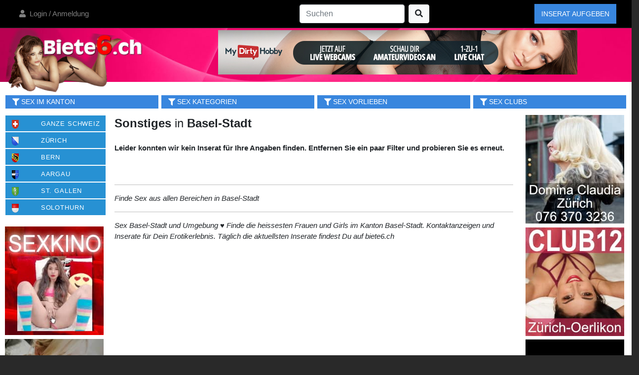

--- FILE ---
content_type: text/html; charset=UTF-8
request_url: https://biete6.ch/kanton/sex-basel-stadt/kategorien/sonstiges
body_size: 11541
content:
<!DOCTYPE html>
<html lang="de">
<head>
    <!-- Site Title-->
    <meta charset="utf-8">
    <link rel="alternate" hreflang="de-CH" href="https://biete6.ch/"/>
    <title>
                Sonstiges Basel-Stadt ▷ Sex- und Erotikinserate Schweiz
        </title>
            <link rel="canonical" href="https://biete6.ch/kanton/sex-basel-stadt/kategorien/sonstiges">
                            <meta name="description"
                  content="Sex Basel-Stadt und Umgebung ♥  Finde die heissesten Frauen und Girls im Kanton Basel-Stadt. Kontaktanzeigen und Inserate für Dein Erotikerlebnis. Täglich die aktuellsten Inserate findest Du auf biete6.ch">
            <meta name="keywords"
                  content="Sex Basel-Stadt, Kontaktanzeigen, Sexinserate, Sextreffen, Sex allerlei in Basel-Stadt "/>
                                    <meta property="og:title"
                  content="Sex Basel-Stadt - Erotik Inserate & Kontaktanzeigen für Sextreffen im  Kanton Basel-Stadt I biete6.ch Schweiz"/>
            <meta property="og:type" content="website"/>
                            <meta name="og:description" content="Sex  Basel-Stadt und Umgebung ♥  Finde die heissesten Frauen und Girls im Kanton Basel-Stadt. 
			Kontaktanzeigen und Inserate für Dein Erotikerlebnis. Täglich die aktuellsten Inserate findest Du auf biete6.ch">
                <meta name="format-detection" content="telephone=no">
    <meta name="viewport" content="width=device-width, initial-scale=1">
                           <meta http-equiv="X-UA-Compatible" content="IE=edge">

    <link rel="icon" href="/images/favicon.ico" type="image/x-icon">
    <!-- Stylesheets-->

            <link rel="stylesheet" href="/build/backend.186387b1.css">
    
    <link rel="shortcut icon" href="/images/starticon.png" sizes="196x196">

<!-- Google Tag Manager -->
<script>(function(w,d,s,l,i){w[l]=w[l]||[];w[l].push({'gtm.start':
new Date().getTime(),event:'gtm.js'});var f=d.getElementsByTagName(s)[0],
j=d.createElement(s),dl=l!='dataLayer'?'&l='+l:'';j.async=true;j.src=
'https://www.googletagmanager.com/gtm.js?id='+i+dl;f.parentNode.insertBefore(j,f);
})(window,document,'script','dataLayer','GTM-TPFVZPP');</script>
<!-- End Google Tag Manager -->

</head>
<body>
<!-- Google Tag Manager (noscript) -->
<noscript><iframe src="https://www.googletagmanager.com/ns.html?id=GTM-TPFVZPP"
    height="0" width="0" style="display:none;visibility:hidden"></iframe></noscript>
    <!-- End Google Tag Manager (noscript) -->

<!-- <div class="powr-popup" id="25584d35_1617030452"></div><script src="https://www.powr.io/powr.js?platform=html"></script> -->

<div id="modals-container">
        <frontend-filter-modal-container
        :initial-kantone="[{&quot;id&quot;:1,&quot;name&quot;:&quot;Aargau&quot;,&quot;abkuerzung&quot;:&quot;AG&quot;,&quot;slug&quot;:&quot;aargau&quot;},{&quot;id&quot;:2,&quot;name&quot;:&quot;Appenzell A.&quot;,&quot;abkuerzung&quot;:&quot;AR&quot;,&quot;slug&quot;:&quot;appenzell-ausserrhoden&quot;},{&quot;id&quot;:3,&quot;name&quot;:&quot;Appenzell I.&quot;,&quot;abkuerzung&quot;:&quot;AI&quot;,&quot;slug&quot;:&quot;appenzell-innerrhoden&quot;},{&quot;id&quot;:4,&quot;name&quot;:&quot;Basel-Land&quot;,&quot;abkuerzung&quot;:&quot;BL&quot;,&quot;slug&quot;:&quot;basel-land&quot;},{&quot;id&quot;:5,&quot;name&quot;:&quot;Basel-Stadt&quot;,&quot;abkuerzung&quot;:&quot;BS&quot;,&quot;slug&quot;:&quot;basel-stadt&quot;},{&quot;id&quot;:6,&quot;name&quot;:&quot;Bern&quot;,&quot;abkuerzung&quot;:&quot;BE&quot;,&quot;slug&quot;:&quot;bern&quot;},{&quot;id&quot;:7,&quot;name&quot;:&quot;Genf&quot;,&quot;abkuerzung&quot;:&quot;GE&quot;,&quot;slug&quot;:&quot;genf&quot;},{&quot;id&quot;:8,&quot;name&quot;:&quot;Glarus&quot;,&quot;abkuerzung&quot;:&quot;GL&quot;,&quot;slug&quot;:&quot;glarus&quot;},{&quot;id&quot;:9,&quot;name&quot;:&quot;Graub\u00fcnden&quot;,&quot;abkuerzung&quot;:&quot;GR&quot;,&quot;slug&quot;:&quot;graubuenden&quot;},{&quot;id&quot;:10,&quot;name&quot;:&quot;Jura&quot;,&quot;abkuerzung&quot;:&quot;JU&quot;,&quot;slug&quot;:&quot;jura&quot;},{&quot;id&quot;:11,&quot;name&quot;:&quot;Luzern&quot;,&quot;abkuerzung&quot;:&quot;LU&quot;,&quot;slug&quot;:&quot;luzern&quot;},{&quot;id&quot;:12,&quot;name&quot;:&quot;Neuenburg&quot;,&quot;abkuerzung&quot;:&quot;NE&quot;,&quot;slug&quot;:&quot;neuenburg&quot;},{&quot;id&quot;:13,&quot;name&quot;:&quot;Nidwalden&quot;,&quot;abkuerzung&quot;:&quot;NW&quot;,&quot;slug&quot;:&quot;nidwalden&quot;},{&quot;id&quot;:14,&quot;name&quot;:&quot;Obwalden&quot;,&quot;abkuerzung&quot;:&quot;OW&quot;,&quot;slug&quot;:&quot;obwalden&quot;},{&quot;id&quot;:15,&quot;name&quot;:&quot;St. Gallen&quot;,&quot;abkuerzung&quot;:&quot;SG&quot;,&quot;slug&quot;:&quot;st-gallen&quot;},{&quot;id&quot;:16,&quot;name&quot;:&quot;Schaffhausen&quot;,&quot;abkuerzung&quot;:&quot;SH&quot;,&quot;slug&quot;:&quot;schaffhausen&quot;},{&quot;id&quot;:17,&quot;name&quot;:&quot;Schwyz&quot;,&quot;abkuerzung&quot;:&quot;SZ&quot;,&quot;slug&quot;:&quot;schwyz&quot;},{&quot;id&quot;:18,&quot;name&quot;:&quot;Solothurn&quot;,&quot;abkuerzung&quot;:&quot;SO&quot;,&quot;slug&quot;:&quot;solothurn&quot;},{&quot;id&quot;:19,&quot;name&quot;:&quot;Thurgau&quot;,&quot;abkuerzung&quot;:&quot;TG&quot;,&quot;slug&quot;:&quot;thurgau&quot;},{&quot;id&quot;:20,&quot;name&quot;:&quot;Tessin&quot;,&quot;abkuerzung&quot;:&quot;TI&quot;,&quot;slug&quot;:&quot;tessin&quot;},{&quot;id&quot;:21,&quot;name&quot;:&quot;Uri&quot;,&quot;abkuerzung&quot;:&quot;UR&quot;,&quot;slug&quot;:&quot;uri&quot;},{&quot;id&quot;:22,&quot;name&quot;:&quot;Waadt&quot;,&quot;abkuerzung&quot;:&quot;VD&quot;,&quot;slug&quot;:&quot;waadt&quot;},{&quot;id&quot;:23,&quot;name&quot;:&quot;Wallis&quot;,&quot;abkuerzung&quot;:&quot;VS&quot;,&quot;slug&quot;:&quot;wallis&quot;},{&quot;id&quot;:24,&quot;name&quot;:&quot;Zug&quot;,&quot;abkuerzung&quot;:&quot;ZG&quot;,&quot;slug&quot;:&quot;zug&quot;},{&quot;id&quot;:25,&quot;name&quot;:&quot;Z\u00fcrich&quot;,&quot;abkuerzung&quot;:&quot;ZH&quot;,&quot;slug&quot;:&quot;zuerich&quot;},{&quot;id&quot;:27,&quot;name&quot;:&quot;Freiburg&quot;,&quot;abkuerzung&quot;:&quot;FR&quot;,&quot;slug&quot;:&quot;freiburg&quot;}]"
        :initial-selected-kantone="&quot;basel-stadt&quot;"
        :initial-kategorien="[{&quot;id&quot;:1,&quot;name&quot;:&quot;Sie sucht ihn&quot;,&quot;slug&quot;:&quot;sie-sucht-ihn&quot;},{&quot;id&quot;:3,&quot;name&quot;:&quot;Fetisch&quot;,&quot;slug&quot;:&quot;fetisch&quot;},{&quot;id&quot;:4,&quot;name&quot;:&quot;TV\/TS&quot;,&quot;slug&quot;:&quot;tv-ts&quot;},{&quot;id&quot;:5,&quot;name&quot;:&quot;Clubs\/Studios&quot;,&quot;slug&quot;:&quot;clubs-studios&quot;},{&quot;id&quot;:7,&quot;name&quot;:&quot;Sauna\/Swinger&quot;,&quot;slug&quot;:&quot;sauna-swinger&quot;},{&quot;id&quot;:9,&quot;name&quot;:&quot;Escort&quot;,&quot;slug&quot;:&quot;escort&quot;},{&quot;id&quot;:10,&quot;name&quot;:&quot;Erotik Immobilien&quot;,&quot;slug&quot;:&quot;erotik-immobilien&quot;},{&quot;id&quot;:11,&quot;name&quot;:&quot;Sonstiges&quot;,&quot;slug&quot;:&quot;sonstiges&quot;},{&quot;id&quot;:12,&quot;name&quot;:&quot;Erotik Jobs&quot;,&quot;slug&quot;:&quot;erotik-jobs&quot;},{&quot;id&quot;:13,&quot;name&quot;:&quot;Er sucht Sie&quot;,&quot;slug&quot;:&quot;er-sucht-sie&quot;},{&quot;id&quot;:14,&quot;name&quot;:&quot;Paare&quot;,&quot;slug&quot;:&quot;paare&quot;},{&quot;id&quot;:15,&quot;name&quot;:&quot;GAY&quot;,&quot;slug&quot;:&quot;gay&quot;},{&quot;id&quot;:17,&quot;name&quot;:&quot;Massagen&quot;,&quot;slug&quot;:&quot;massagen&quot;},{&quot;id&quot;:22,&quot;name&quot;:&quot;Sex ab 50&quot;,&quot;slug&quot;:&quot;sex-ab-50&quot;},{&quot;id&quot;:24,&quot;name&quot;:&quot;Sex Happy Hour&quot;,&quot;slug&quot;:&quot;sex-happy-hour&quot;},{&quot;id&quot;:29,&quot;name&quot;:&quot;Typ Afrika&quot;,&quot;slug&quot;:&quot;typ-afrika&quot;},{&quot;id&quot;:30,&quot;name&quot;:&quot;Typ Asiatisch&quot;,&quot;slug&quot;:&quot;typ-asiatisch&quot;},{&quot;id&quot;:31,&quot;name&quot;:&quot;Typ Latina&quot;,&quot;slug&quot;:&quot;typ-latina&quot;},{&quot;id&quot;:32,&quot;name&quot;:&quot;Typ Europ\u00e4isch&quot;,&quot;slug&quot;:&quot;typ-europaeisch&quot;},{&quot;id&quot;:33,&quot;name&quot;:&quot;Sex ab 100&quot;,&quot;slug&quot;:&quot;sex-ab-100&quot;},{&quot;id&quot;:34,&quot;name&quot;:&quot;Callboy&quot;,&quot;slug&quot;:&quot;callboy&quot;},{&quot;id&quot;:35,&quot;name&quot;:&quot;GangBang&quot;,&quot;slug&quot;:&quot;gangbang&quot;},{&quot;id&quot;:36,&quot;name&quot;:&quot;Reisebegleitung&quot;,&quot;slug&quot;:&quot;reisebegleitung&quot;},{&quot;id&quot;:37,&quot;name&quot;:&quot;Getragene W\u00e4sche&quot;,&quot;slug&quot;:&quot;getragene-waesche&quot;},{&quot;id&quot;:38,&quot;name&quot;:&quot;Zu verkaufen&quot;,&quot;slug&quot;:&quot;zu-verkaufen&quot;},{&quot;id&quot;:40,&quot;name&quot;:&quot;Film Foto Model&quot;,&quot;slug&quot;:&quot;film-foto-model&quot;},{&quot;id&quot;:41,&quot;name&quot;:&quot;Glory Hole&quot;,&quot;slug&quot;:&quot;glory-hole&quot;},{&quot;id&quot;:42,&quot;name&quot;:&quot;Private Hausfrau&quot;,&quot;slug&quot;:&quot;private-hausfrau&quot;},{&quot;id&quot;:43,&quot;name&quot;:&quot;Parkplatzsex&quot;,&quot;slug&quot;:&quot;parkplatzsex&quot;},{&quot;id&quot;:45,&quot;name&quot;:&quot;Mollig&quot;,&quot;slug&quot;:&quot;mollig&quot;},{&quot;id&quot;:46,&quot;name&quot;:&quot;Skinny&quot;,&quot;slug&quot;:&quot;skinny&quot;},{&quot;id&quot;:47,&quot;name&quot;:&quot;XXL Busen&quot;,&quot;slug&quot;:&quot;xxl-busen&quot;},{&quot;id&quot;:48,&quot;name&quot;:&quot;MILF&quot;,&quot;slug&quot;:&quot;milf&quot;},{&quot;id&quot;:49,&quot;name&quot;:&quot;Behaart&quot;,&quot;slug&quot;:&quot;behaart&quot;}]"
        :initial-selected-kategorien="[]"
        :initial-vorlieben="[{&quot;id&quot;:1,&quot;name&quot;:&quot;Heisser Sex&quot;,&quot;slug&quot;:&quot;heisser-sex&quot;},{&quot;id&quot;:2,&quot;name&quot;:&quot;Masturbieren&quot;,&quot;slug&quot;:&quot;masturbieren&quot;},{&quot;id&quot;:3,&quot;name&quot;:&quot;Natursekt (aktiv)&quot;,&quot;slug&quot;:&quot;natursekt-aktiv&quot;},{&quot;id&quot;:4,&quot;name&quot;:&quot;69&quot;,&quot;slug&quot;:&quot;69&quot;},{&quot;id&quot;:5,&quot;name&quot;:&quot;Dreier&quot;,&quot;slug&quot;:&quot;dreier&quot;},{&quot;id&quot;:6,&quot;name&quot;:&quot;Natursekt (passiv)&quot;,&quot;slug&quot;:&quot;natursekt-passiv&quot;},{&quot;id&quot;:7,&quot;name&quot;:&quot;Franz\u00f6sisch mit&quot;,&quot;slug&quot;:&quot;franzoesisch-mit&quot;},{&quot;id&quot;:8,&quot;name&quot;:&quot;Striptease&quot;,&quot;slug&quot;:&quot;striptease&quot;},{&quot;id&quot;:9,&quot;name&quot;:&quot;Rollenspiele&quot;,&quot;slug&quot;:&quot;rollenspiele&quot;},{&quot;id&quot;:10,&quot;name&quot;:&quot;Franz\u00f6sisch ohne&quot;,&quot;slug&quot;:&quot;franzoesisch-ohne&quot;},{&quot;id&quot;:11,&quot;name&quot;:&quot;Eierlecken&quot;,&quot;slug&quot;:&quot;eierlecken&quot;},{&quot;id&quot;:12,&quot;name&quot;:&quot;Facesitting&quot;,&quot;slug&quot;:&quot;facesitting&quot;},{&quot;id&quot;:13,&quot;name&quot;:&quot;Mund spritzen&quot;,&quot;slug&quot;:&quot;mund-spritzen&quot;},{&quot;id&quot;:14,&quot;name&quot;:&quot;Spanisch&quot;,&quot;slug&quot;:&quot;spanisch&quot;},{&quot;id&quot;:15,&quot;name&quot;:&quot;Fusserotik&quot;,&quot;slug&quot;:&quot;fusserotik&quot;},{&quot;id&quot;:16,&quot;name&quot;:&quot;Schlucken&quot;,&quot;slug&quot;:&quot;schlucken&quot;},{&quot;id&quot;:17,&quot;name&quot;:&quot;Outdoorsex&quot;,&quot;slug&quot;:&quot;outdoorsex&quot;},{&quot;id&quot;:18,&quot;name&quot;:&quot;Fisting&quot;,&quot;slug&quot;:&quot;fisting&quot;},{&quot;id&quot;:19,&quot;name&quot;:&quot;Deep Throat&quot;,&quot;slug&quot;:&quot;deep-throat&quot;},{&quot;id&quot;:20,&quot;name&quot;:&quot;Dirtytalk&quot;,&quot;slug&quot;:&quot;dirtytalk&quot;},{&quot;id&quot;:21,&quot;name&quot;:&quot;Fetisch&quot;,&quot;slug&quot;:&quot;fetisch&quot;},{&quot;id&quot;:22,&quot;name&quot;:&quot;Gesichtsbesamung&quot;,&quot;slug&quot;:&quot;gesichtsbesamung&quot;},{&quot;id&quot;:23,&quot;name&quot;:&quot;Intimrasur&quot;,&quot;slug&quot;:&quot;intimrasur&quot;},{&quot;id&quot;:24,&quot;name&quot;:&quot;Kaviar (aktiv)&quot;,&quot;slug&quot;:&quot;kaviar-aktiv&quot;},{&quot;id&quot;:25,&quot;name&quot;:&quot;K\u00f6rperbesamung&quot;,&quot;slug&quot;:&quot;koerperbesamung&quot;},{&quot;id&quot;:26,&quot;name&quot;:&quot;Squirting&quot;,&quot;slug&quot;:&quot;squirting&quot;},{&quot;id&quot;:27,&quot;name&quot;:&quot;Kaviar (passiv)&quot;,&quot;slug&quot;:&quot;kaviar-passiv&quot;},{&quot;id&quot;:28,&quot;name&quot;:&quot;K\u00fcssen\/Schmusen&quot;,&quot;slug&quot;:&quot;kuessen-schmusen&quot;},{&quot;id&quot;:29,&quot;name&quot;:&quot;Double Penetration&quot;,&quot;slug&quot;:&quot;double-penetration&quot;},{&quot;id&quot;:30,&quot;name&quot;:&quot;Kliniksex&quot;,&quot;slug&quot;:&quot;kliniksex&quot;},{&quot;id&quot;:31,&quot;name&quot;:&quot;Girlfriend Experience&quot;,&quot;slug&quot;:&quot;girlfriend-experience&quot;},{&quot;id&quot;:32,&quot;name&quot;:&quot;Gangbang&quot;,&quot;slug&quot;:&quot;gangbang&quot;},{&quot;id&quot;:33,&quot;name&quot;:&quot;Lack und Leder&quot;,&quot;slug&quot;:&quot;lack-und-leder&quot;},{&quot;id&quot;:34,&quot;name&quot;:&quot;Anal (aktiv)&quot;,&quot;slug&quot;:&quot;anal-aktiv&quot;},{&quot;id&quot;:35,&quot;name&quot;:&quot;Lesbenspiele&quot;,&quot;slug&quot;:&quot;lesbenspiele&quot;},{&quot;id&quot;:36,&quot;name&quot;:&quot;BDSM&quot;,&quot;slug&quot;:&quot;bdsm&quot;},{&quot;id&quot;:37,&quot;name&quot;:&quot;Anal (passiv)&quot;,&quot;slug&quot;:&quot;anal-passiv&quot;},{&quot;id&quot;:38,&quot;name&quot;:&quot;Tantra&quot;,&quot;slug&quot;:&quot;tantra&quot;},{&quot;id&quot;:39,&quot;name&quot;:&quot;Strap on&quot;,&quot;slug&quot;:&quot;strap-on&quot;},{&quot;id&quot;:40,&quot;name&quot;:&quot;Zungenanal (aktiv)&quot;,&quot;slug&quot;:&quot;zungenanal-aktiv&quot;},{&quot;id&quot;:41,&quot;name&quot;:&quot;Erotische Massagen&quot;,&quot;slug&quot;:&quot;erotische-massagen&quot;},{&quot;id&quot;:42,&quot;name&quot;:&quot;Domina&quot;,&quot;slug&quot;:&quot;domina&quot;},{&quot;id&quot;:43,&quot;name&quot;:&quot;Zungenanal (passiv)&quot;,&quot;slug&quot;:&quot;zungenanal-passiv&quot;},{&quot;id&quot;:45,&quot;name&quot;:&quot;Sklavin (soft)&quot;,&quot;slug&quot;:&quot;sklavin-soft&quot;},{&quot;id&quot;:46,&quot;name&quot;:&quot;Dildospiele&quot;,&quot;slug&quot;:&quot;dildospiele&quot;},{&quot;id&quot;:47,&quot;name&quot;:&quot;Videos Fotos&quot;,&quot;slug&quot;:&quot;videos-foto&quot;},{&quot;id&quot;:48,&quot;name&quot;:&quot;Sklavin (hart)&quot;,&quot;slug&quot;:&quot;sklavin-hart&quot;},{&quot;id&quot;:49,&quot;name&quot;:&quot;Prostata Massage&quot;,&quot;slug&quot;:&quot;prostata-massage&quot;},{&quot;id&quot;:51,&quot;name&quot;:&quot;Devot&quot;,&quot;slug&quot;:&quot;devot&quot;},{&quot;id&quot;:53,&quot;name&quot;:&quot;Escort&quot;,&quot;slug&quot;:&quot;escort&quot;}]"
        :initial-selected-vorlieben="[]"
        :initial-advertiser-types="[{id: 1, name:'Anzeigen von Clubs', slug: 'clubs'},
                                    {id: 2, name: 'Private Anzeigen', slug: 'privat'}]"
        :initial-selected-advertiser-types="[]"
        initial-url="https://biete6.ch/kanton/sex-basel-stadt/kategorien/sonstiges">
</frontend-filter-modal-container>
</div>

<!-- Page -->
<div class="page" id="page-container">
    <!-- Navigation -->
    <nav class="navbar navbar-expand-lg navbar-dark fixed-top" style="background-color: #000000;">
        <div class="container d-flex justify-content-between">
            <a class="navbar-brand d-lg-none" href="/">
                <img src="/images/brand-mini-navbar.png" height="30" alt="Sex Inserate Schweiz">
            </a>
            <button class="navbar-toggler" type="button" data-toggle="collapse" data-target="#navbarResponsive"
                    aria-controls="navbarResponsive" aria-expanded="false" aria-label="Toggle navigation">
                <span class="navbar-toggler-icon"></span>
            </button>
            <div class="collapse navbar-collapse" id="navbarResponsive">
                <ul class="navbar-nav mr-auto scrollable-menu">
                                                                                    <li class="nav-item ">
                            <a class="nav-link" href="/account"><i class="fa fa-user">&nbsp;</i>
                                Login / Anmeldung</a>
                        </li>
                                                            <li class="nav-item dropdown d-block d-lg-none">
                        <a class="nav-link dropdown-toggle" href="#" id="navbarDropdown" role="button"
                           data-toggle="dropdown" aria-haspopup="true" aria-label="Kantone" aria-expanded="false"><i
                                    class="fa fa-map">&nbsp;</i> Kantone
                        </a>
                        <div class="dropdown-menu" aria-labelledby="navbarDropdown">
                                <a class="dropdown-item" href="/sex-zuerich" title="Sex Zürich">
        <span class="kantone_left"><img src="/images/wappen/ZH.png" width="14" height="18" title="Sex Zürich und Umgebung" alt="Sex Zürich und Umgebung" /></span>
        <span class="kantone_right">Zürich</span>
    </a>
    <a class="dropdown-item" href="/sex-bern" title="Sex Bern">
        <span class="kantone_left"><img src="/images/wappen/BE.png" width="14" height="18" title="Sex Bern und Umgebung" alt="Sex Bern und Umgebung" /></span>
        <span class="kantone_right">Bern</span>
    </a>
    <a class="dropdown-item" href="/sex-aargau" title="Sex Aargau">
        <span class="kantone_left"><img src="/images/wappen/AG.png" width="14" height="18" title="Sex Aargau und Umgebung" alt="Sex Aargau und Umgebung" /></span>
        <span class="kantone_right">Aargau</span>
    </a>
    <a class="dropdown-item" href="/sex-st-gallen" title="Sex St. Gallen">
        <span class="kantone_left"><img src="/images/wappen/SG.png" width="14" height="18" title="Sex St. Gallen und Umgebung" alt="Sex St. Gallen und Umgebung" /></span>
        <span class="kantone_right">St. Gallen</span>
    </a>
    <a class="dropdown-item" href="/sex-solothurn" title="Sex Solothurn">
        <span class="kantone_left"><img src="/images/wappen/SO.png" width="14" height="18" title="Sex Solothurn und Umgebung" alt="Sex Solothurn und Umgebung" /></span>
        <span class="kantone_right">Solothurn</span>
    </a>

                        </div>
                    </li>
                 </ul>
                <div class="mx-auto">
                    <form class="form-inline my-2 my-lg-0" action="/" method="get">
                        <input class="form-control mr-sm-2" name="suchen" id="suchen" type="search" placeholder="Suchen"
                               aria-label="Search"
                               style="max-width: 80%;">
                        <button class="btn btn-light my-1 my-sm-0" type="submit" aria-label="Suchen"><span
                                    class="fa fa-search"></span>
                        </button>
                    </form>
                </div>

                                    <div class="btn-top-navigation d-inline-flex"
                         style="margin-left: 0px; line-height: 1.0;">
                        <a class="navbar-text text-white" href="/inserate/add">Inserat Aufgeben</a>
                    </div>
                            </div>
        </div>
    </nav>

    <div class="container" style="background-color: #ffffff">
        <div class="row page-header">
            <div class="col-12 col-lg-4 w-100">
                <a href="/" aria-label="Zurück zur Startseite">
                    <img class="header-babe float-left" src="/images/header-babe2.png" alt="">
                </a>
             </div>
            <div class="col-12 col-lg-8 header-banner float-right align-midle d-none d-lg-block pt-1">
                

                                <iframe style="border: 0; overflow: hidden; background-color: white;" width="728" height="90" scrolling="no" frameborder="0" allowtransparency="true" marginheight="0" marginwidth="0" name="spot_id_10008045" src="//a.adtng.com/get/10008045?ata=9402&atc=deleo_biete6_banner"></iframe>
            </div>
        </div>

        <div class="row">

                <div class="top-navigation">
    <frontend-filter-buttons
            last-overview-url="/kanton/sex-basel-stadt/kategorien/sonstiges"
            kantone-count="0"
            kategorien-count="0"
            vorlieben-count="0"
            inserenten-count="0">
    </frontend-filter-buttons>
</div>

                            
                        
            
                                                                                
            <div id="app" class="row">
                                    <div class="col left-sidebar d-none d-lg-block">
                            <div class="col left-sidebar-kantone">
        <ul class="">
                <li>
        <a class="btn-kanton" title="Sex Inserate Schweiz" href="/">
            <span class="kantone_left">
                <img src="/images/wappen/ganze-schweiz.png" width="14" height="18" title="Sex Inserate Schweiz" alt="Sex Inserate Schweiz" />
            </span>
            <span class="kantone_content">&nbsp;</span>
            <h2 class="kantone_right">Ganze Schweiz</h2>
            <div class="clr">
            </div>
        </a>
    </li>
                <li>
        <a class="btn-kanton "
           title="Sex Zürich"
           href="/sex-zuerich">
            <span class="kantone_left"><img src="/images/wappen/ZH.png" width="14" height="18"
                                            title="Sex Zürich und Umgebung"
                                            alt="Sex Zürich und Umgebung"/></span>
            <h2 class="kantone_right">Zürich</h2>
        </a>
    </li>
    <li>
        <a class="btn-kanton "
           title="Sex Bern"
           href="/sex-bern">
            <span class="kantone_left"><img src="/images/wappen/BE.png" width="14" height="18"
                                            title="Sex Bern und Umgebung"
                                            alt="Sex Bern und Umgebung"/></span>
            <h2 class="kantone_right">Bern</h2>
        </a>
    </li>
    <li>
        <a class="btn-kanton "
           title="Sex Aargau"
           href="/sex-aargau">
            <span class="kantone_left"><img src="/images/wappen/AG.png" width="14" height="18"
                                            title="Sex Aargau und Umgebung"
                                            alt="Sex Aargau und Umgebung"/></span>
            <h2 class="kantone_right">Aargau</h2>
        </a>
    </li>
    <li>
        <a class="btn-kanton "
           title="Sex St. Gallen"
           href="/sex-st-gallen">
            <span class="kantone_left"><img src="/images/wappen/SG.png" width="14" height="18"
                                            title="Sex St. Gallen und Umgebung"
                                            alt="Sex St. Gallen und Umgebung"/></span>
            <h2 class="kantone_right">St. Gallen</h2>
        </a>
    </li>
    <li>
        <a class="btn-kanton "
           title="Sex Solothurn"
           href="/sex-solothurn">
            <span class="kantone_left"><img src="/images/wappen/SO.png" width="14" height="18"
                                            title="Sex Solothurn und Umgebung"
                                            alt="Sex Solothurn und Umgebung"/></span>
            <h2 class="kantone_right">Solothurn</h2>
        </a>
    </li>

        </ul>
        <br />
        <!-- Werbepartner - Linke Spalte -->
        <ul class="werbepartner">
                        <li>
        <a target="_blank" title="sexkino.ch" href="/banner/redirect/42">
        <img src="/images/banner/sexkino.jpg" alt="sexkino.ch" title="sexkino.ch"/>
    </a>
            </li>
                <li>
        <a target="_blank" title="mydirtyhobby.de" href="/banner/redirect/4">
        <img src="/images/banner/mdh01.jpg" alt="mydirtyhobby.de" title="mydirtyhobby.de"/>
    </a>
            </li>
                <li>
        <a target="_blank" title="clubdream.ch" href="/banner/redirect/28">
        <img src="/images/banner/clubdream.png" alt="clubdream.ch" title="clubdream.ch"/>
    </a>
            </li>
    
        </ul>
    </div>

                    </div>
                                                    <div id="maincontent" class="col maincontent">
                            <h1 class="page-title"><strong>Sonstiges</strong> in <strong>Basel-Stadt</strong></h1>
<div class="pagination">
    
</div>
<div id="inserate-container">
    
        
            <p class="text-bold">Leider konnten wir kein Inserat für Ihre Angaben finden.
            Entfernen Sie ein paar Filter und probieren Sie es erneut.</p>
    </div>
<br/>

<div class="pagination">
    
</div>

    <hr>
    <p class="mt-3"><em>Finde Sex aus allen Bereichen in Basel-Stadt</em></p>
    <hr>
    <p class="mt-3"><em>Sex  Basel-Stadt und Umgebung ♥  Finde die heissesten Frauen und Girls im Kanton Basel-Stadt. 
			Kontaktanzeigen und Inserate für Dein Erotikerlebnis. Täglich die aktuellsten Inserate findest Du auf biete6.ch </em></p>

                    </div>

                    <div class="col right-sidebar d-none d-xl-block">
                        <div class="rightcontent">
    <ul class="werbepartner">
                    <li>
        <a target="_blank" title="dominaclaudia" href="/banner/redirect/31">
        <img src="/images/banner/salonclaudia.jpg" alt="dominaclaudia" title="dominaclaudia"/>
    </a>
            </li>
                <li>
        <a target="_blank" title="club12.ch" href="/banner/redirect/41">
        <img src="/images/banner/club12.jpg" alt="club12.ch" title="club12.ch"/>
    </a>
            </li>
                <li>
        <a target="_blank" title="sexabc" href="/banner/redirect/36">
        <img src="/images/banner/sexabc.jpg" alt="sexabc" title="sexabc"/>
    </a>
            </li>
                <li>
        <a target="_blank" title="strafbock.ch" href="/banner/redirect/39">
        <img src="/images/banner/strafbock.jpg" alt="strafbock.ch" title="strafbock.ch"/>
    </a>
            </li>
    
        <a href="https://mydirtyhobby.com/topvideos/month/?ats=eyJhIjoyNzgyNzQsImMiOjQ5ODgwNTk5LCJuIjoyMSwicyI6MjQyLCJlIjo4NjAsInAiOjJ9&atc=deleo_biete6_banner&locale=de" target="_blank" rel="nofollow" title="Ich warte auf dich!">
            <video width="200" autobuffer autoplay loop muted defaultMuted playsinline>
                <source src="https://biete6.ch/videos/300x250_MDH_Dirty_Video_DE_sfw.mp4" alt="mydirtyhobby">
            </video>
        </a>
        <iframe src="https://creative.xlirdr.com/widgets/wrapper?targetDomain=sexkino.ch&creativeId=webline&campaignId=biete6_banner&sourceId=biete6&userId=1a228fec0708d9eb2e4aa547fdbf0f25b3824f991297b403462a29f02693b164&bb=719041b3.gif" width="200" height="200" marginwidth="0" marginheight="0" frameborder="0" scrolling="no"></iframe>
        <iframe src="https://creative.xlirdr.com/widgets/wrapper?targetDomain=sexkino.ch&path=%2Ftimeline&creativeId=webline&campaignId=biete6_banner&sourceId=biete6&userId=1a228fec0708d9eb2e4aa547fdbf0f25b3824f991297b403462a29f02693b164&bb=2835b80e.gif" width="200" height="200" marginwidth="0" marginheight="0" frameborder="0" scrolling="no"></iframe>
    </ul>
</div>
                    </div>
                
            </div>

        </div>
    </div>

                    <div class="container mt-5">
            <iframe style="width:100%;height:100%;border:0;" src="https://go.xlirdr.com/i?campaignId=biete6_cam&creativeId=webline&modelsCountry=&modelsLanguage=&sourceId=biete6&tag=females&targetDomain=sexkino.ch&buttonColor=&hideModelNameOnSmallSpots=1&hideTitleOnSmallSpots=1&liveBadgeColor=%23ec1515&showButton=0&showModelName=1&showTitle=0&showLiveBadge=1&isXhDesign=0&actionButtonPlacement=bottom&thumbSizeKey=big&hideButtonOnSmallSpots=1&userId=1a228fec0708d9eb2e4aa547fdbf0f25b3824f991297b403462a29f02693b164&landing=WidgetV4Universal"></iframe>
        </div>
        
        <!-- Page Footer-->
    <footer class="container-fluid page-footer page-footer-dark bg-primary-dark page-footer-text mt-5" id="footer">
        <div class="container">
            <div class="row">
                <div class="col-12 divider divider-3"></div>
            </div>
            <div class="row mt-2">
                <div class="col-12">
                    <div class="row mb-3">
                        <div class="col-12 col-sm-4 col-md-6 col-lg-4 pb-4">
                            <ul class="list-marked list-marked-1 list-double">
                                <li><a title="Impressum"
                                       href="/impressum">Impressum</a></li>
                                <li><a title="Preise" href="/preise">Preise</a></li>
                                <li><a title="AGB" href="https://webline.ch/pdf/agb.pdf" target="_blank">AGB</a></li>
                                <li><a title="Datenschutzerklärung" href="https://webline.ch/pdf/datenschutz.pdf" target="_blank">Datenschutz</a></li>
                            </ul><br />
                            <h6>Partnerseiten</h6>
                            <ul class="list-marked list-marked-1 list-double">
                                <li><a title="SexABC" href="https://sexabc.ch" target="_blank">SexABC</a></li>
                                <li><a title="StrafBock" href="https://strafbock.ch" target="_blank">StrafBock</a></li>
                                <li><a title="SexKino" href="https://sexkino.ch" target="_blank">SexKino</a></li>
                            </ul><br />
                            <h6>Folge uns!</h6>
                            <ul class="list-marked list-marked-1 list-double">
                                <li><a title="Twitter" href="https://twitter.com/BieteSex"><i class="fab fa-twitter-square"></i> Twitter</a></li>
                                                            </ul><br />
                        </div>
                        <div class="col-12 col-sm-8 col-md-6 col-lg-8">
                            <div class="footer-logo float-right pt-1 pr-0">
                                <a href="https://biete6.ch/">
                                <img src="/images/gross_logo.png" alt="Sex Inserate Schweiz" width="230"></a><br />
                                <p class="small">Wir übernehmen keine Verantwortung<br />für den Inhalt der Inserate<br /><br />
                                <span id="copyrightOutput"></span><br />
                                Made with <i class="far fa-heart"></i> in Switzerland</p>
                            </div>
                        </div>
                    </div>
                </div>

                <div class="row mt-3 p-4 d-none d-sm-block">
    <div class="col-12">
        <ul class="list-tags list-tags-secondary">

                                                <li><a title="Sex in Aargau" href="/sex-aargau">Sex
                            in Aargau</a></li>
                                    <li><a title="Sex in Appenzell A." href="/sex-appenzell-ausserrhoden">Sex
                            in Appenzell A.</a></li>
                                    <li><a title="Sex in Appenzell I." href="/sex-appenzell-innerrhoden">Sex
                            in Appenzell I.</a></li>
                                    <li><a title="Sex in Basel-Land" href="/sex-basel-land">Sex
                            in Basel-Land</a></li>
                                    <li><a title="Sex in Basel-Stadt" href="/sex-basel-stadt">Sex
                            in Basel-Stadt</a></li>
                                    <li><a title="Sex in Bern" href="/sex-bern">Sex
                            in Bern</a></li>
                                    <li><a title="Sex in Genf" href="/sex-genf">Sex
                            in Genf</a></li>
                                    <li><a title="Sex in Glarus" href="/sex-glarus">Sex
                            in Glarus</a></li>
                                    <li><a title="Sex in Graubünden" href="/sex-graubuenden">Sex
                            in Graubünden</a></li>
                                    <li><a title="Sex in Jura" href="/sex-jura">Sex
                            in Jura</a></li>
                                    <li><a title="Sex in Luzern" href="/sex-luzern">Sex
                            in Luzern</a></li>
                                    <li><a title="Sex in Neuenburg" href="/sex-neuenburg">Sex
                            in Neuenburg</a></li>
                                    <li><a title="Sex in Nidwalden" href="/sex-nidwalden">Sex
                            in Nidwalden</a></li>
                                    <li><a title="Sex in Obwalden" href="/sex-obwalden">Sex
                            in Obwalden</a></li>
                                    <li><a title="Sex in St. Gallen" href="/sex-st-gallen">Sex
                            in St. Gallen</a></li>
                                    <li><a title="Sex in Schaffhausen" href="/sex-schaffhausen">Sex
                            in Schaffhausen</a></li>
                                    <li><a title="Sex in Schwyz" href="/sex-schwyz">Sex
                            in Schwyz</a></li>
                                    <li><a title="Sex in Solothurn" href="/sex-solothurn">Sex
                            in Solothurn</a></li>
                                    <li><a title="Sex in Thurgau" href="/sex-thurgau">Sex
                            in Thurgau</a></li>
                                    <li><a title="Sex in Tessin" href="/sex-tessin">Sex
                            in Tessin</a></li>
                                    <li><a title="Sex in Uri" href="/sex-uri">Sex
                            in Uri</a></li>
                                    <li><a title="Sex in Waadt" href="/sex-waadt">Sex
                            in Waadt</a></li>
                                    <li><a title="Sex in Wallis" href="/sex-wallis">Sex
                            in Wallis</a></li>
                                    <li><a title="Sex in Zug" href="/sex-zug">Sex
                            in Zug</a></li>
                                    <li><a title="Sex in Zürich" href="/sex-zuerich">Sex
                            in Zürich</a></li>
                                    <li><a title="Sex in Freiburg" href="/sex-freiburg">Sex
                            in Freiburg</a></li>
                                                    <li><a title="Heisser Sex" href="/vorlieben/heisser-sex">Heisser Sex</a>
                    </li>
                                    <li><a title="Masturbieren" href="/vorlieben/masturbieren">Masturbieren</a>
                    </li>
                                    <li><a title="Natursekt (aktiv)" href="/vorlieben/natursekt-aktiv">Natursekt (aktiv)</a>
                    </li>
                                    <li><a title="69" href="/vorlieben/69">69</a>
                    </li>
                                    <li><a title="Dreier" href="/vorlieben/dreier">Dreier</a>
                    </li>
                                    <li><a title="Natursekt (passiv)" href="/vorlieben/natursekt-passiv">Natursekt (passiv)</a>
                    </li>
                                    <li><a title="Französisch mit" href="/vorlieben/franzoesisch-mit">Französisch mit</a>
                    </li>
                                    <li><a title="Striptease" href="/vorlieben/striptease">Striptease</a>
                    </li>
                                    <li><a title="Rollenspiele" href="/vorlieben/rollenspiele">Rollenspiele</a>
                    </li>
                                    <li><a title="Französisch ohne" href="/vorlieben/franzoesisch-ohne">Französisch ohne</a>
                    </li>
                                    <li><a title="Eierlecken" href="/vorlieben/eierlecken">Eierlecken</a>
                    </li>
                                    <li><a title="Facesitting" href="/vorlieben/facesitting">Facesitting</a>
                    </li>
                                    <li><a title="Mund spritzen" href="/vorlieben/mund-spritzen">Mund spritzen</a>
                    </li>
                                    <li><a title="Spanisch" href="/vorlieben/spanisch">Spanisch</a>
                    </li>
                                    <li><a title="Fusserotik" href="/vorlieben/fusserotik">Fusserotik</a>
                    </li>
                                    <li><a title="Schlucken" href="/vorlieben/schlucken">Schlucken</a>
                    </li>
                                    <li><a title="Outdoorsex" href="/vorlieben/outdoorsex">Outdoorsex</a>
                    </li>
                                    <li><a title="Fisting" href="/vorlieben/fisting">Fisting</a>
                    </li>
                                    <li><a title="Deep Throat" href="/vorlieben/deep-throat">Deep Throat</a>
                    </li>
                                    <li><a title="Dirtytalk" href="/vorlieben/dirtytalk">Dirtytalk</a>
                    </li>
                                    <li><a title="Fetisch" href="/vorlieben/fetisch">Fetisch</a>
                    </li>
                                    <li><a title="Gesichtsbesamung" href="/vorlieben/gesichtsbesamung">Gesichtsbesamung</a>
                    </li>
                                    <li><a title="Intimrasur" href="/vorlieben/intimrasur">Intimrasur</a>
                    </li>
                                    <li><a title="Kaviar (aktiv)" href="/vorlieben/kaviar-aktiv">Kaviar (aktiv)</a>
                    </li>
                                    <li><a title="Körperbesamung" href="/vorlieben/koerperbesamung">Körperbesamung</a>
                    </li>
                                    <li><a title="Squirting" href="/vorlieben/squirting">Squirting</a>
                    </li>
                                    <li><a title="Kaviar (passiv)" href="/vorlieben/kaviar-passiv">Kaviar (passiv)</a>
                    </li>
                                    <li><a title="Küssen/Schmusen" href="/vorlieben/kuessen-schmusen">Küssen/Schmusen</a>
                    </li>
                                    <li><a title="Double Penetration" href="/vorlieben/double-penetration">Double Penetration</a>
                    </li>
                                    <li><a title="Kliniksex" href="/vorlieben/kliniksex">Kliniksex</a>
                    </li>
                                    <li><a title="Girlfriend Experience" href="/vorlieben/girlfriend-experience">Girlfriend Experience</a>
                    </li>
                                    <li><a title="Gangbang" href="/vorlieben/gangbang">Gangbang</a>
                    </li>
                                    <li><a title="Lack und Leder" href="/vorlieben/lack-und-leder">Lack und Leder</a>
                    </li>
                                    <li><a title="Anal (aktiv)" href="/vorlieben/anal-aktiv">Anal (aktiv)</a>
                    </li>
                                    <li><a title="Lesbenspiele" href="/vorlieben/lesbenspiele">Lesbenspiele</a>
                    </li>
                                    <li><a title="BDSM" href="/vorlieben/bdsm">BDSM</a>
                    </li>
                                    <li><a title="Anal (passiv)" href="/vorlieben/anal-passiv">Anal (passiv)</a>
                    </li>
                                    <li><a title="Tantra" href="/vorlieben/tantra">Tantra</a>
                    </li>
                                    <li><a title="Strap on" href="/vorlieben/strap-on">Strap on</a>
                    </li>
                                    <li><a title="Zungenanal (aktiv)" href="/vorlieben/zungenanal-aktiv">Zungenanal (aktiv)</a>
                    </li>
                                    <li><a title="Erotische Massagen" href="/vorlieben/erotische-massagen">Erotische Massagen</a>
                    </li>
                                    <li><a title="Domina" href="/vorlieben/domina">Domina</a>
                    </li>
                                    <li><a title="Zungenanal (passiv)" href="/vorlieben/zungenanal-passiv">Zungenanal (passiv)</a>
                    </li>
                                    <li><a title="Sklavin (soft)" href="/vorlieben/sklavin-soft">Sklavin (soft)</a>
                    </li>
                                    <li><a title="Dildospiele" href="/vorlieben/dildospiele">Dildospiele</a>
                    </li>
                                    <li><a title="Videos Fotos" href="/vorlieben/videos-foto">Videos Fotos</a>
                    </li>
                                    <li><a title="Sklavin (hart)" href="/vorlieben/sklavin-hart">Sklavin (hart)</a>
                    </li>
                                    <li><a title="Prostata Massage" href="/vorlieben/prostata-massage">Prostata Massage</a>
                    </li>
                                    <li><a title="Devot" href="/vorlieben/devot">Devot</a>
                    </li>
                                    <li><a title="Escort" href="/vorlieben/escort">Escort</a>
                    </li>
                
                    </ul>
    </div>
</div>


                <div class="row mt-3 p-3 d-none d-sm-block">
                    <div class="col-12">

                        <h2 class="heading-6">biete6.ch - Sexinserate und Erotik Anzeigen aus der Schweiz</h2>
                        <p>biete6.ch ist seit 2012 online und bietet eine Plattform für vielfältige Sexanzeigen und Erotikinserate. Ohne grossen Aufwand und ganz diskret können Sie hier die besten Sextreffen vereinbaren und Ihre Sexfantasien ausleben. Auf biete6.ch finden Sie Kategorien wie "Sie sucht ihn", "Massagen", "Fetisch" oder "Escort" wählen Sie eins oder Sie filtern die Anzeigen nach Ihre Vorlieben wie "Anal", "Französisch ohne", "Schlucken" oder "Gesichtsbesammung". Es stehen über 30 Rubriken und mehr als 50 Vorlieben zur Verfügung. Natürlich können Sie alle Erotikanzeigen auf die entsprechende Schweizer Regionen oder Kantone eingrenzen. Auf biete6.ch finden Sie garantiert den richtigen Sex Club oder die passende Erotikanzeige.
                        <br /><br />
                        <a data-toggle="collapse" href="#collapseText" role="button" aria-expanded="false" aria-controls="collapseText">Weiterlesen</a></p>

                        <div class="collapse" id="collapseText">
                        <h2 class="heading-6">Sex und Erotik</h2>
                        <p>Sind Sie auf der Suche nach einer erotischen Massage oder möchten gerne wieder etwas Schwung in Ihr Liebesleben bringen? Auf biete6.ch finden Sie viele Erotik Inserate von Männern und Frauen, die private Treffen anbieten. Auf Diskretion wird dabei selbstverständlich sehr viel Wert gelegt. Werfen Sie einen Blick auf die sowohl professionellen als auch privaten Anzeigen, stellen Sie Kontakt mit der betreffenden Person her und lassen Sie sich zum Beispiel mit einer erotischen Massage verwöhnen. Falls für Sie unter den zahllosen Inseraten nicht das Richtige dabei sein sollte, erstellen Sie einfach Ihre eigene Erotik Kleinanzeige. Haben Sie spezielle Vorlieben und stehen auf Rollenspiele oder Sado Maso? Scheuen Sie sich nicht davor, diese Fantasien auszuleben. Zahllose Privatkontakte mit denselben Vorlieben warten auf Sie. Beantworten Sie einfach auf ein Inserat.</p>

                        <h2 class="heading-6">Escort</h2>
                        <p>Ein Escort Service oder auch eine Begleitagentur bietet eine Begleitung für besondere Gelegenheiten an. Dabei werden Frauen oder Männer vermittelt, die gegen Bezahlung den Kunden auf eine Veranstaltung oder zu einem Geschäftsessen begleiten. Die Dienste werden für Frauen und Männer angeboten. Escort Services bieten meistens Dienste die über die einfache Begleitung hinaus reichen und auch erotische bzw. sexuelle Kontakte beinhalten. Das Internet ist voll von Escort Anzeigen auf biete6.ch finden Sie sicher das Richtige für Sie.
                        <br /><br />
                        In der Schweiz gibt es in allen Kantonen, insbesondere aber in den grossen Städten Begleitagenturen. Ihre Anzeigen finden Sie zum Beispiel, wenn Sie nach Escort Zürich, Bern oder Genf auf biete6.ch suchen. Das Angebot der Agenturen ist vielfältig, vermittelt werden Escortgirls, Women Escort oder Boy Escort. Eine Begleitagentur kann für Sie ein diskreter und unkomplizierter Ansprechpartner bei der Suche nach der gewünschten Abendbegleitung sein.</p>

                        <h2 class="heading-6">Sie sucht ihn</h2>
                        <p>Sie sucht ihn! Singlebörsen, Dating-Portale oder Love-Chats im Internet haben Hochkonjunktur. Nie war es scheinbar so einfach, den passenden Partner fürs Leben oder auch nur für eine Nacht zu finden. Sie sucht ihn für gemeinsamen Sex, Abenteurer im Bett, zum Verlieben oder einfach nur für gemeinsame Unternehmungen in der Freizeit. Auf biete6.ch gibt es Anzeigen von Sie sucht Ihn in allen nur vorstellbaren Varianten. Unterschiede bei Alter, Aussehen oder Nationalität, Wohnort und Entfernung spielen meist keine grosse Rolle mehr. Bei „Sie sucht ihn“ auf biete6.ch finden Sie sicher die richtige Frau für Sie.</p>

                        <h2 class="heading-6">Er sucht sie</h2>
                        <p>Männer, die eine Partnerin suchen auch nur für ein sexuelles Abenteuer, finden auf biete6.ch eine enorme Auswahl an Möglichkeiten vor. Wo man früher eine gedruckte Kleinanzeige mit dem Text, Mann sucht Frau geschaltet hat, eröffnet sich für Männer heutzutage die Chance auf Webseiten wie biete6.ch fündig zu werden. Für Männer wird die Gelegenheit geboten, mit mehreren Frauen nacheinander oder gleichzeitig intim zu werden. Die Partnersuche in der Schweiz verlagert sich mehr und mehr auf die Medien wie biete6.ch.</p>

                        <h2 class="heading-6">Tantra und Erotische Massage</h2>
                        <p>Sie suchen eine erotische Massage und wollen sich sinnlich verwöhnen lassen? Auf biete6.ch finden Sie vielfältige Angebote für eine sexy Massage, eine dynamische Thai Massage oder eine Tantra Erfahrung. Die angenehme Massage Wirkung wird durch eine erotische Massage wie die Tantra Massage oder die Tao Massage gesteigert. Wenn Sie sich eine Erotikmassage gönnen möchten, finden Sie auf biete6.ch sicher eine erfahrene und sexy Masseurin in Ihrer Region, die Ihnen eine unvergessliche private Massage bieten kann. Heisse Streicheleinheiten wie bei einer Erotikmassage können Sie hier jederzeit bequem online suchen. Die Inserate und Anzeigen bei biete6.ch bieten ein breites Spektrum von der klassischen Massage bis zu erotischen Traummassagen wie Tantra Massage.</p>

                        <h2 class="heading-6">Fetisch und BDSM</h2>
                        <p>Sie suchen Fetisch Inserate oder BDSM Anzeigen? Auf biete6.ch finden Sie unter der Kategorie Fetisch das, was Sie suchen. Wenn Sie einen qualitativ hochwertigen Fetisch kaufen wollen oder Ihre Fantasien in einem Fetisch Club ausleben wollen, können Sie bei biete6.ch das passende Angebot bequem und diskret aussuchen. Die Auswahl an Fetischen ist nahezu unbegrenzt, da ein Fetisch praktisch jeder Gegenstand sein kann. Entweder aufgrund seiner Form oder seines Materials kann ein Fetisch der sexuellen Befriedigung dienen.
                        <br /><br />
                        Zu den am häufigsten verbreiteten Fetischen zählen Kleidungsstücke wie Schuhe, Unterwäsche, Uniformen, Sportbekleidung oder Accessoires wie Piercings, Fesseln oder Ketten. Diese Gegenstände sind auch für Rollenspiele oder für BDSM besonders geeignet. Auf SM, Rubber oder Leder Partys können Sie alle Bereiche des Fetischs kennenlernen. Egal ob Sie Leder, Latex, Satin, Pelze, Gummi, Fusserotik oder Latex mögen biete6.ch finden Sie das Passende für Ihre Fetisch Fantasien.</p>

                        <h2 class="heading-6">TS und TV</h2>
                        <p>TS und TV Kontaktanzeigen sind ein gängiger und beliebter Weg für Transsexuelle, Kontakte auf biete6.ch zu suchen. Das gilt auch für Transsexuelle in der Schweiz. Über Anzeigen wie, Er sucht Sie oder Sie sucht ihn bzw. Er sucht ihn ist es für Transsexuelle im Allgemeinen und auch für Transsexuelle in der Schweiz möglich, Kontakte zu schliessen. Will man Transen treffen, signalisiert man das zuerst in dieser Form. Hat man sich verabredet, sind die Transen Party oder Transen Bars die richtigen Orte für solche Dates. Auch Transsexuelle in der Schweiz treffen sich in Transen Bars oder Orte, wo eine Transen Party stattfindet. TS und TV Sexanzeigen sind und bleiben auch für Transsexuelle in der Schweiz eine erste Anlaufstelle für Kontakte. Hat man, erste Kontakte geschlossen, ist es oft einfacher andere Transen zu treffen.</p>

                        <h2 class="heading-6">AO und Sex ohne Gummi</h2>
                        <p>Wir distanzieren uns ausdrücklich von sogenannte AO, alles ohne oder Sex ohne Gummi Anzeigen. Bitte melden Sie uns solche Inserate umgehend damit wir sie entfernen können.</p>
                        </div>
                    </div>
                </div>
            </div>
        </div>
    </footer>
</div>

<div id="to-the-top-container">
    <to-the-top></to-the-top>
</div>

        <!-- Javascript-->
    <script src="/build/runtime.d94b3b43.js"></script><script src="/build/to-the-top.737539e1.js"></script>

    <script>
        function myFunction_fr() {
            alert("Cher visiteur, nos pages ne sont pas encore disponibles en français.");
        }

        function myFunction_it() {
            alert("Egregio visitatore le nostre pagine non sono ancora disponibili in lingua italiana.");
        }

        function myFunction_en() {
            alert("Dear visitor our pages are not yet available in English.");
        }

        function myFunction_es() {
            alert("Estimado visitante, nuestras páginas aún no están disponibles en español.");
        }
    </script>


    <!-- Content -->


    <script src="/build/frontend-homepage.6d4584f6.js"></script>
<script defer src="https://static.cloudflareinsights.com/beacon.min.js/vcd15cbe7772f49c399c6a5babf22c1241717689176015" integrity="sha512-ZpsOmlRQV6y907TI0dKBHq9Md29nnaEIPlkf84rnaERnq6zvWvPUqr2ft8M1aS28oN72PdrCzSjY4U6VaAw1EQ==" data-cf-beacon='{"version":"2024.11.0","token":"f664a0ed47ac4c2eb894a32300a71907","r":1,"server_timing":{"name":{"cfCacheStatus":true,"cfEdge":true,"cfExtPri":true,"cfL4":true,"cfOrigin":true,"cfSpeedBrain":true},"location_startswith":null}}' crossorigin="anonymous"></script>
<script>(function(){function c(){var b=a.contentDocument||a.contentWindow.document;if(b){var d=b.createElement('script');d.innerHTML="window.__CF$cv$params={r:'9c5108601e555e44',t:'MTc2OTYwOTAwMA=='};var a=document.createElement('script');a.src='/cdn-cgi/challenge-platform/scripts/jsd/main.js';document.getElementsByTagName('head')[0].appendChild(a);";b.getElementsByTagName('head')[0].appendChild(d)}}if(document.body){var a=document.createElement('iframe');a.height=1;a.width=1;a.style.position='absolute';a.style.top=0;a.style.left=0;a.style.border='none';a.style.visibility='hidden';document.body.appendChild(a);if('loading'!==document.readyState)c();else if(window.addEventListener)document.addEventListener('DOMContentLoaded',c);else{var e=document.onreadystatechange||function(){};document.onreadystatechange=function(b){e(b);'loading'!==document.readyState&&(document.onreadystatechange=e,c())}}}})();</script></body>
</html>


--- FILE ---
content_type: text/html
request_url: https://a.adtng.com/get/10008045?ata=9402&atc=deleo_biete6_banner
body_size: 1700
content:
<!DOCTYPE html><html style="margin:0; padding:0;"><head><link rel="dns-prefetch" href="//ht-cdn2.adtng.com"><style>body { margin: 0; padding: 0;}a>img {position: absolute;text-align: center;border: none;width: 100% ;height: auto;}</style><script src="https://ht-cdn2.adtng.com/delivery/vortex/vortex-simple-1.0.0.js"></script>  <script>function vortexTracking(report) {var startTime = new Date().getTime(); var vortexResponse = new VortexSimple(10937, 'adtool impression v7'); if (!report){report = "";}            vortexResponse.extendedEnvData = true; var vortexGetResponse = function () { vortexResponse.set('connectionType', "Corporate");          vortexResponse.set('impressionId', "a52c7c095bd9cfc067cf7606df2170ff"); vortexResponse.set('spotId', "10008045"); vortexResponse.set('spotNodeId', "46386");              vortexResponse.set('creativeId', "1045675"); vortexResponse.set('campaignId', "30357"); vortexResponse.set('campaign_name',"728X90_MDH_DE_FSK16_RON");                vortexResponse.set('snccid', "2077865"); vortexResponse.set('sncid', "62106"); vortexResponse.set('interventionReport', report); }; vortexGetResponse();        vortexResponse.send(vortexResponse.generateUrl());} if('ReportingObserver' in window){var observer = new ReportingObserver(function(reports, observer){ for (var i in reports) {vortexTracking(JSON.stringify(reports[i]));}}, { buffered: true }); observer.observe();window.addEventListener('unload', function(event) {var reports = observer.takeRecords();for (var i in reports) { vortexTracking(JSON.stringify(reports[i]));}});}</script></head><body><a class="ad" id="link" rel="nofollow noopener" href="https://a.adtng.com/click/[base64]?lp=KTY3NDZyZmUnPGMjNjU6JCMhMV9aVE0cUlxYGA9ufTUtIS0md395aywobGJlcSwxVVVTawAMV1RFUmcjNyd4eXl6e3R9enoOYWZgb2EGDWkHAgIGAmgIcXZ2cnJ9FgcPBBJ2fmRhZGM%3D&ata=9402&atc=deleo_biete6_banner" target="_blank"><img src="https://ht-cdn2.adtng.com/a7/creatives/21/120/815224/1045675/1045675_banner.png" /></a><script type="text/javascript">!function(e){var n=[],t={};e.delivery=function(){n=document.querySelectorAll("a.ad");for(var e=new IntersectionObserver(function(e,n){e.forEach(function(e){if(e.isIntersecting)try{var n=new XMLHttpRequest,o=1+t[e.target.id]++==1?1:0;n.open("GET","https://a.adtng.com/track/adviews/[base64]?unique_view="+o,!0),n.withCredentials=!0,n.send()}catch(e){console.log(e)}})},{root:null,rootMargin:"0px",threshold:1}),o=0;o<n.length;o++)t[n[o].id]=0,e.observe(n[o])}()}(window);</script> <script type="text/javascript" src="https://hw-cdn2.adtng.com/delivery/intersection_observer/IntersectionObserver.js"></script></body></html>